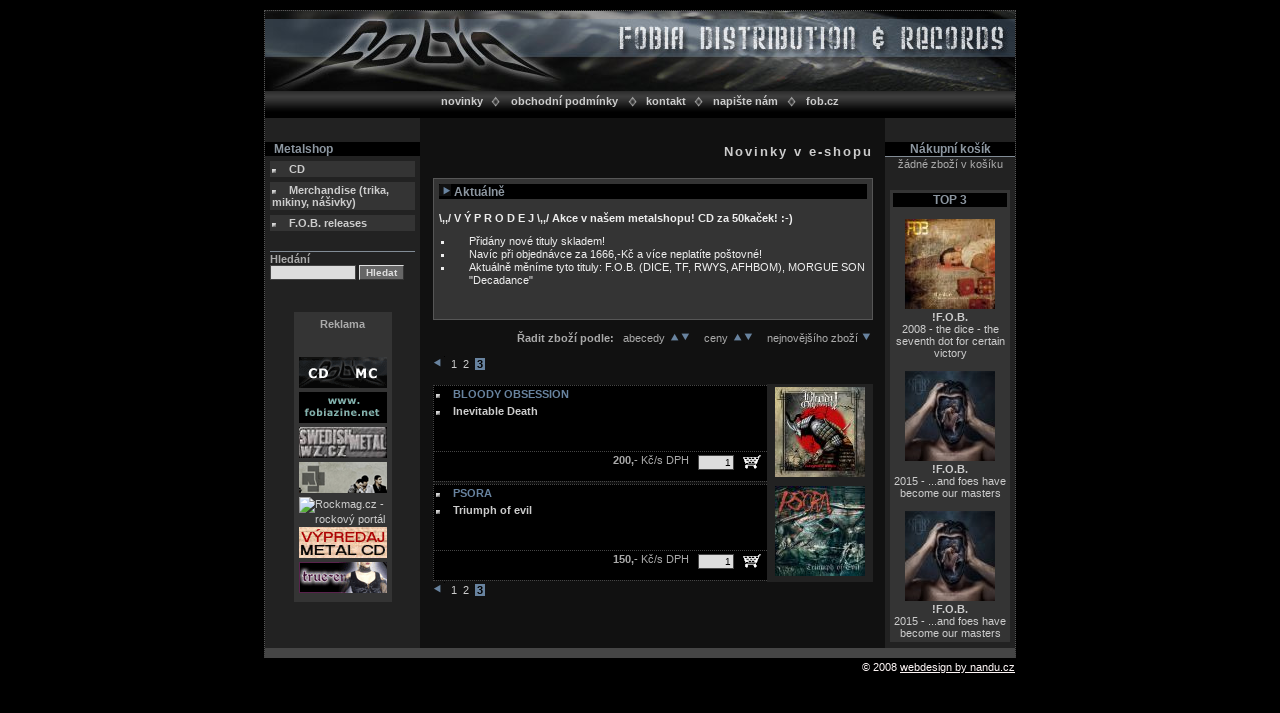

--- FILE ---
content_type: text/html
request_url: https://distro.fob.cz/index.php?=&order_by=code&src=product_news&id=568&cat=7&=&step=20
body_size: 3460
content:
<!DOCTYPE html PUBLIC '-//W3C//DTD XHTML 1.0 Strict//EN' 
'http://www.w3.org/TR/xhtml1/DTD/xhtml1-strict.dtd'>

<html>
<head>
	<meta http-equiv="content-type" content="text/html; charset=iso-8859-2" />
	<meta lang="cs" content="Metalshop FOBIA distribution &amp; records - metal, metalová hudební CD, MC, trička, časopisy, atd., z celého světa." name="description" />
	<meta lang="cs" content="metalshop, metal, metalová CD, metalová hudba, metal, trička, death metal, underground, e-shop, prodej CD, prodej MC, nášivky" name="keywords" />
	<meta lang="cs" content="FOB" name="author" />
	<meta lang="cs" content="FOB" name="copyright" />
	<meta content="document" name="resource-type" />
	<meta http-equiv="content-language" content="cs" />
	<meta content="index,follow" name="robots" />
    <meta name="verify-v1" content="bex+8BP3IwGxRlfb9ikZyvLIymptCCwo5ctvnXRLGYY=" />
	<meta name="googlebot" content="index,follow,snippet,archive" />
	<link href="_style/style.css" type="text/css" rel="stylesheet" />
	<title>Metalshop FOBIA distribution &amp; records - metalová hudební CD, MC, trička, časopisy, atd., z celého světa</title>
	<script src="_javascript/popup_menu.js" type="text/javascript"></script>
	<script src="_javascript/common.js" type="text/javascript"></script>
</head>
<body>
<div class="center">
	 <div id="content">
	 	  <div id="head">
		  			  	<table class="no-space">

			<tr>
				<td><img alt="" src="_images/img_head.jpg" width="750" height="80" alt="Metalshop FOBIA DISTRIBUTION AND RECORDS" /></td>
			</tr>
			<tr>
				<td class="top-navig-bg">
					<table class="width-auto">
						<tr>
							<td><a href="/index.php?=&amp;order_by=code&amp;src=product_news&amp;id=568&amp;cat=7&amp;=&amp;"><strong>novinky</strong></a></td>
							<td><img alt="" src="_images/arrow_head_07.gif" /></td>
							<td><a href="/index.php?=&amp;order_by=code&amp;src=terms&amp;id=568&amp;cat=7&amp;=&amp;"><strong>obchodní podmínky</strong></a></td>
							<td><img alt="" src="_images/arrow_head_07.gif" /></td>
              <td><a href="/index.php?=&amp;order_by=code&amp;src=contact&amp;id=568&amp;cat=7&amp;=&amp;step=20"><strong>kontakt</strong></a></td>
							<td><img alt="" src="_images/arrow_head_07.gif" /></td>
							<td><a href="/index.php?=&amp;order_by=code&amp;src=write_us_form&amp;id=568&amp;cat=7&amp;=&amp;step=20"><strong>napište nám</strong></a></td>
							<td><img alt="" src="_images/arrow_head_07.gif" /></td>
							<td><a href="http://www.fob.cz"><strong>fob.cz</strong></a></td>
						</tr>
					</table><br class="clear-all" />
				</td>
			</tr>
			</table></div><br class="clear-all" />
		  <div id="left-middle-box">
		  	<div id="left-box">
		  	           <br />
		  	           <h3>&nbsp;&nbsp;&nbsp;Metalshop</h3>
				   <div id="menu-box"><li class="white" style="margin-left: +00px;margin-top:5px;"><a href="index.php?lang=cz&amp;src=product_list&amp;cat=1" class="white"><strong>CD</strong></a></li><li class="white" style="margin-left: +00px;margin-top:5px;"><a href="index.php?lang=cz&amp;src=product_list&amp;cat=4" class="white"><strong>Merchandise (trika, mikiny, nášivky)</strong></a></li><li class="white" style="margin-left: +00px;margin-top:5px;"><a href="index.php?lang=cz&amp;src=product_list&amp;cat=7" class="white"><strong>F.O.B. releases</strong></a></li></div>
				   <div id="search-box">
				   <hr />
				   <form action="/index.php?=&amp;order_by=code&amp;src=product_search&amp;id=568&amp;cat=7&amp;=&amp;" method="post">
				   <strong>Hledání</strong><br />
				   <input type="text" name="search_keyword" class="search" /> <input type="submit" value="Hledat" name="search" class="button" />
				   </div>
				   <br />
				   <div id="banner-box">
				   	<h2>Reklama</h2>
					<br>
<img src="_banners/distro_fob_cz_88x31.gif" alt="Podpořte náš server distro.fob.cz umístěním ikonky na Vaše stránky. Na oplátku podpoříme my vás." />
<a href="http://www.fobiazine.net" target="_blank"><img alt="Fobia zine - recenze, reportz, články, metalová hudba" src="_banners/zine_88x31.gif" /></a>
<a href="http://swedishmetal.wz.cz/" target="_blank"><img alt="SWEDISH METAL" src="_banners/logo3.jpg" /></a>
<a href="http://www.rammstein.kvalitne.cz/" target="_blank"><img alt="RAMMSTEIN" src="_banners/rammstein.gif" /></a>
<a href="http://rockmag.cz/" target="_blank"><img src="http://rockmag.cz/icon02.gif" border="0" alt="Rockmag.cz - rockový portál" /></a>
<a href="http://www.hiraxshop.sk/hudobne-nosice/cd" target="_blank"><img alt="Hirax shop" src="_banners/hirax_fobia.gif" /></a>
<a href="http://www.true-empress.sk/" target="_blank"><img alt="True - empress" src="_banners/trueiko.gif" /></a>				   </div>
				   </form>
			</div>
		  	<div id="text-box">
				<div id="text-content">
				

<h1>Novinky v e-shopu</h1><div id="news-box"><h3><img src="_images/arrow_right.gif" alt="" />&nbsp;Aktuálně</h3><br /><strong>\,,/ V Ý P R O D E J \,,/ Akce v našem metalshopu! CD za 50kaček! :-)</strong>
    <ul>
      <li>Přidány nové tituly skladem!</li>
      <li>Navíc při objednávce za 1666,-Kč a více neplatíte poštovné!</li>
      <li>Aktuálně měníme tyto tituly: F.O.B. (DICE, TF, RWYS, AFHBOM), MORGUE SON "Decadance"</li>
    </ul></div><div class="right"><strong>Řadit zboží podle:&nbsp;&nbsp;&nbsp;</strong>abecedy <a href="/index.php?=&amp;order_by=alpha_asc&amp;src=product_news&amp;id=568&amp;cat=7&amp;=&amp;step=20"><img src="_images/arrow_top.gif" alt="dle abecedy vzestupně"/></a><a href="/index.php?=&amp;order_by=alpha_desc&amp;src=product_news&amp;id=568&amp;cat=7&amp;=&amp;step=20"><img src="_images/arrow_down.gif" alt="dle abecedy sestupně"/></a>&nbsp;&nbsp;&nbsp;&nbsp;ceny <a href="/index.php?=&amp;order_by=price_asc&amp;src=product_news&amp;id=568&amp;cat=7&amp;=&amp;step=20"><img src="_images/arrow_top.gif" alt="dle ceny vzestupně"/></a><a href="/index.php?=&amp;order_by=price_desc&amp;src=product_news&amp;id=568&amp;cat=7&amp;=&amp;step=20"><img src="_images/arrow_down.gif" alt="dle ceny sestupně"/></a>&nbsp;&nbsp;&nbsp;&nbsp;nejnovějšího zboží <a href="/index.php?=&amp;order_by=code&amp;src=product_news&amp;id=568&amp;cat=7&amp;=&amp;step=20"><img src="_images/arrow_down.gif" alt="dle nejnovějšího zboží"/></a></div><br /><br /><div class="listing"><a href="/index.php?=&amp;order_by=code&amp;src=product_news&amp;id=568&amp;cat=7&amp;=&amp;step=10"><img src="_images/arrow_left.gif" alt="Předchozí strana" /></a>&nbsp;&nbsp;<a href="/index.php?=&amp;order_by=code&amp;src=product_news&amp;id=568&amp;cat=7&amp;=&amp;step=0">1</a>&nbsp;&nbsp;<a href="/index.php?=&amp;order_by=code&amp;src=product_news&amp;id=568&amp;cat=7&amp;=&amp;step=10">2</a>&nbsp;&nbsp;<a href="/index.php?=&amp;order_by=code&amp;src=product_news&amp;id=568&amp;cat=7&amp;=&amp;step=20" class="highlight">3</a>&nbsp;</div><br class="clear-all" /><form action="/index.php?=&amp;order_by=code&amp;src=product_news&amp;id=568&amp;cat=7&amp;=&amp;step=20&amp;event=to_order" method="post"><table class="product-preview"><tr><td class="text"><li class="image"><a href="/index.php?=&amp;order_by=code&amp;src=product_detail&amp;id=1067&amp;cat=1&amp;=&amp;step=20&amp;new=true"><span class="highlight">BLOODY OBSESSION</span></a></li><li class="image"><strong><a href="/index.php?=&amp;order_by=code&amp;src=product_detail&amp;id=1067&amp;cat=1&amp;=&amp;step=20&amp;new=true">Inevitable Death</a></strong></li><br />&nbsp;&nbsp;<br /></td><td rowspan="2" class="image"><a href="/index.php?=&amp;order_by=code&amp;src=product_detail&amp;id=1067&amp;cat=1&amp;=&amp;step=20&amp;new=true"><img src="_data/thumbs/FOB_CD_01067.jpg" alt="Inevitable Death" /></a></td></tr><tr><td class="text"><span class="right"><strong>200,-</strong> Kč/s&nbsp;DPH&nbsp;&nbsp;&nbsp;<input type="hidden" name="id" value="1067" /><input type="text" name="count" value="1" class="short" />&nbsp;&nbsp;&nbsp;<input type="image" src="_images/cart.gif" name="to_order" value="Objednat" class="cart" />&nbsp;&nbsp;</span><br />&nbsp;</td></tr></table></form><form action="/index.php?=&amp;order_by=code&amp;src=product_news&amp;id=568&amp;cat=7&amp;=&amp;step=20&amp;event=to_order" method="post"><table class="product-preview"><tr><td class="text"><li class="image"><a href="/index.php?=&amp;order_by=code&amp;src=product_detail&amp;id=1050&amp;cat=1&amp;=&amp;step=20&amp;new=true"><span class="highlight">PSORA</span></a></li><li class="image"><strong><a href="/index.php?=&amp;order_by=code&amp;src=product_detail&amp;id=1050&amp;cat=1&amp;=&amp;step=20&amp;new=true">Triumph of evil</a></strong></li><br />&nbsp;&nbsp;<br /></td><td rowspan="2" class="image"><a href="/index.php?=&amp;order_by=code&amp;src=product_detail&amp;id=1050&amp;cat=1&amp;=&amp;step=20&amp;new=true"><img src="_data/thumbs/FOB_CD_01050.jpg" alt="Triumph of evil" /></a></td></tr><tr><td class="text"><span class="right"><strong>150,-</strong> Kč/s&nbsp;DPH&nbsp;&nbsp;&nbsp;<input type="hidden" name="id" value="1050" /><input type="text" name="count" value="1" class="short" />&nbsp;&nbsp;&nbsp;<input type="image" src="_images/cart.gif" name="to_order" value="Objednat" class="cart" />&nbsp;&nbsp;</span><br />&nbsp;</td></tr></table></form><div class="listing"><a href="/index.php?=&amp;order_by=code&amp;src=product_news&amp;id=568&amp;cat=7&amp;=&amp;step=10"><img src="_images/arrow_left.gif" alt="Předchozí strana" /></a>&nbsp;&nbsp;<a href="/index.php?=&amp;order_by=code&amp;src=product_news&amp;id=568&amp;cat=7&amp;=&amp;step=0">1</a>&nbsp;&nbsp;<a href="/index.php?=&amp;order_by=code&amp;src=product_news&amp;id=568&amp;cat=7&amp;=&amp;step=10">2</a>&nbsp;&nbsp;<a href="/index.php?=&amp;order_by=code&amp;src=product_news&amp;id=568&amp;cat=7&amp;=&amp;step=20" class="highlight">3</a>&nbsp;</div><br class="clear-all" />				<br /><br />
				</div>
				<br />
			</div>
		</div>
		<div id="right-box">
			<br />
<h3>Nákupní košík</h3><hr />žádné zboží v košíku<div style="padding: 3px 3px 3px 3px; background-color: #343434; margin: 20px 5px 5px 5px;">
				<h3>TOP 3</h3><br /><span style="text-align:center"><a href="/index.php?=&amp;order_by=code&amp;src=product_detail&amp;id=568&amp;cat=7&amp;=&amp;step=20"><a href="/index.php?=&amp;order_by=code&amp;src=product_detail&amp;id=568&amp;cat=7&amp;=&amp;step=20"><img src="_data/thumbs/FOB_CD_00568.jpg" alt="2008 - the dice - the seventh dot for certain victory" /></a><br /></a><a href="/index.php?=&amp;order_by=code&amp;src=product_detail&amp;id=568&amp;cat=7&amp;=&amp;step=20"><strong>!F.O.B.</strong><br />2008 - the dice - the seventh dot for certain victory</a></span><br /><br /><span style="text-align:center"><a href="/index.php?=&amp;order_by=code&amp;src=product_detail&amp;id=960&amp;cat=7&amp;=&amp;step=20"><a href="/index.php?=&amp;order_by=code&amp;src=product_detail&amp;id=960&amp;cat=7&amp;=&amp;step=20"><img src="_data/thumbs/FOB_CD_00960.jpg" alt="2015 - ...and foes have become our masters" /></a><br /></a><a href="/index.php?=&amp;order_by=code&amp;src=product_detail&amp;id=960&amp;cat=7&amp;=&amp;step=20"><strong>!F.O.B.</strong><br />2015 - ...and foes have become our masters</a></span><br /><br /><span style="text-align:center"><a href="/index.php?=&amp;order_by=code&amp;src=product_detail&amp;id=960&amp;cat=7&amp;=&amp;step=20"><a href="/index.php?=&amp;order_by=code&amp;src=product_detail&amp;id=960&amp;cat=7&amp;=&amp;step=20"><img src="_data/thumbs/FOB_CD_00960.jpg" alt="2015 - ...and foes have become our masters" /></a><br /></a><a href="/index.php?=&amp;order_by=code&amp;src=product_detail&amp;id=960&amp;cat=7&amp;=&amp;step=20"><strong>!F.O.B.</strong><br />2015 - ...and foes have become our masters</a></span><br /></div>
		</div>
		<br class="clear-all" />
	</div>
	<div id="copyright">&copy; 2008 <a href="http://www.nandu.cz" onclick="window.open('http://www.nandu.cz'); return false;">webdesign by nandu.cz</a></div>
	
	<div class="banner-box">
	<br />
	<!-- *********  ALLMETAL banner  ********* -->
	<SCRIPT TYPE="text/javascript" LANGUAGE="javascript">
    	var serverID = "125";
    	var sekceID = "171";
    	var bannerType = "normal";
    	var bannerBorder = "0";
    	var bannerDescription = "14";
    	var bannerBgColor = "000000";
    	var bannerBorderColor = "00FFFF";
    	var bannerLinkColor = "FFFFFF";
    	var bannerTarget = "_blank";
    	var bannerURL = "http://banner.allmetal.cz/core";
    	var bannerVersion = "1.1";
	
    	var bannerRnd = Math.floor(1000000*Math.random());
    	var params = bannerURL + "/?sekceID=" + sekceID + "&serverID=" + serverID + "&bannerTarget=" + bannerTarget + "&bannerRef=" + escape(top.document.referrer) + "&bannerBorder=" + bannerBorder + "&bannerVersion=" + bannerVersion + "&bannerBgColor=" + bannerBgColor + "&bannerBorderColor=" + bannerBorderColor + "&bannerLinkColor=" + bannerLinkColor + "&bannerType=" + bannerType + "&rnd="+bannerRnd;
    	document.write("<SCR"+"IPT LANGUAGE='JavaScript1.1' ");
    	document.write("SRC='"+ params +"'>");
    	document.write("</SCR"+"IPT>");
	</script>
	
	<NOSCRIPT>
	<A HREF="http://banner.allmetal.cz/core/redirect.php?noJAVA=true&serverID=125&sekceID=171" target="_blank">
	<IMG SRC="http://banner.allmetal.cz/core/?noJAVA=true&serverID=125&sekceID=171&bannerType=normal" border=0 WIDTH=468 HEIGHT=60></A>
	</NOSCRIPT>
	<!-- *********  ALLMETAL banner end   ********* -->
	</div>
</div>
<img src="http://toplist.cz/count.asp?56917&logo=blank" alt="" />
<script type="text/javascript">
var gaJsHost = (("https:" == document.location.protocol) ? "https://ssl." : "http://www.");
document.write(unescape("%3Cscript src='" + gaJsHost + "google-analytics.com/ga.js' type='text/javascript'%3E%3C/script%3E"));
</script>
<script type="text/javascript">
try {
var pageTracker = _gat._getTracker("UA-9595345-1");
pageTracker._trackPageview();
} catch(err) {}</script>
</body>
</html>


--- FILE ---
content_type: application/javascript
request_url: https://distro.fob.cz/_javascript/common.js
body_size: 145
content:

function open_window(url)
{
	okno = window.open(url,"nazev","width=600,height=560,menubar=yes,toolbar=yes,scrollbars=yes,resizable=yes");
	wasOpen = false;
	if (typeof(okno) == "object"){
	wasOpen = true;
	}
	return wasOpen;
}

function confirm_delete()
{
	confirmation=window.confirm("Opravdu smazat položku objednávky?");
	if(confirmation)
	{
		return true;
	}
	else
	{
		return false;
	}
}



